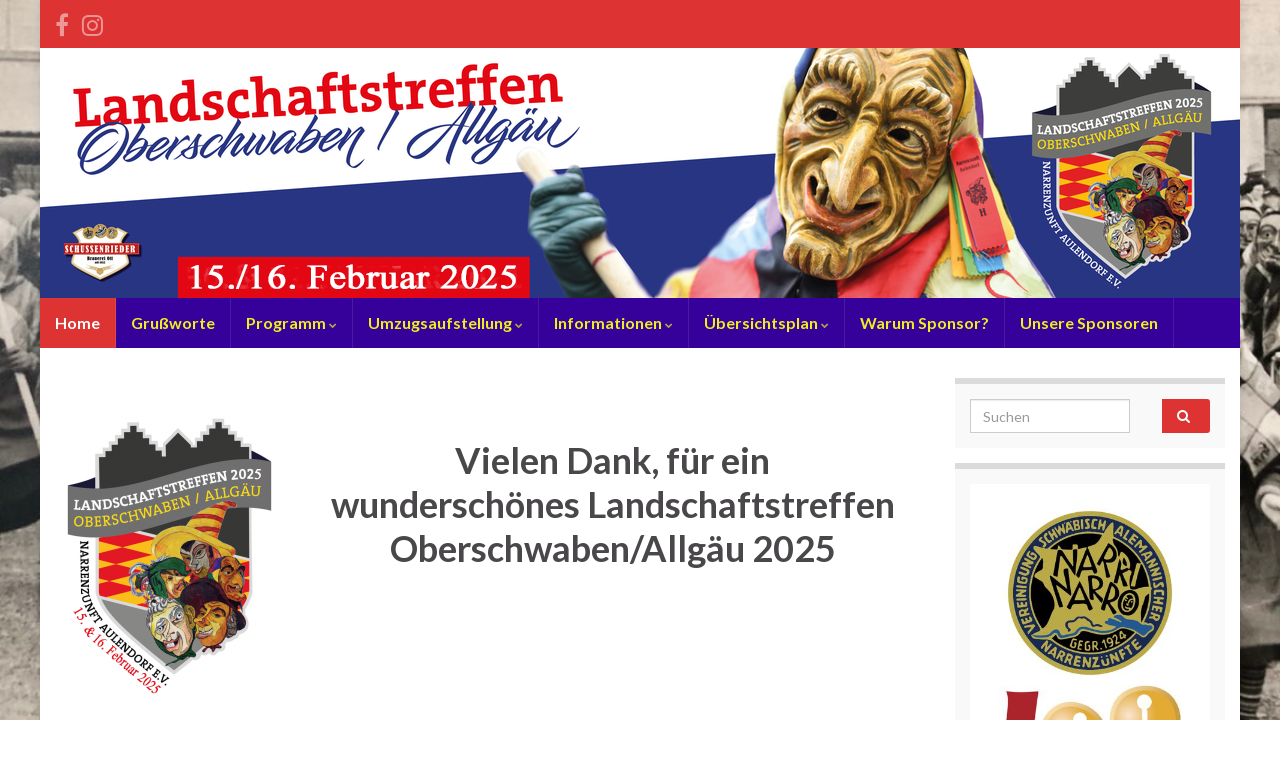

--- FILE ---
content_type: text/html; charset=UTF-8
request_url: https://lt2025.narrenzunftaulendorf.de/
body_size: 15695
content:
<!DOCTYPE html><!--[if IE 7]>
<html class="ie ie7" lang="de" prefix="og: http://ogp.me/ns#">
<![endif]-->
<!--[if IE 8]>
<html class="ie ie8" lang="de" prefix="og: http://ogp.me/ns#">
<![endif]-->
<!--[if !(IE 7) & !(IE 8)]><!-->
<html lang="de" prefix="og: http://ogp.me/ns#">
<!--<![endif]-->
    <head>
        <meta charset="UTF-8">
        <meta http-equiv="X-UA-Compatible" content="IE=edge">
        <meta name="viewport" content="width=device-width, initial-scale=1">
        <title>Landschaftstreffen Aulendorf &#8211; 15. und 16. Februar 2025</title>
<meta name='robots' content='max-image-preview:large' />
	<style>img:is([sizes="auto" i], [sizes^="auto," i]) { contain-intrinsic-size: 3000px 1500px }</style>
	<link rel='dns-prefetch' href='//widgetlogic.org' />
<link rel="alternate" type="application/rss+xml" title="Landschaftstreffen Aulendorf &raquo; Feed" href="https://lt2025.narrenzunftaulendorf.de/feed" />
<link rel="alternate" type="application/rss+xml" title="Landschaftstreffen Aulendorf &raquo; Kommentar-Feed" href="https://lt2025.narrenzunftaulendorf.de/comments/feed" />
<link rel="alternate" type="text/calendar" title="Landschaftstreffen Aulendorf &raquo; iCal Feed" href="https://lt2025.narrenzunftaulendorf.de/events/?ical=1" />
<script type="text/javascript">
/* <![CDATA[ */
window._wpemojiSettings = {"baseUrl":"https:\/\/s.w.org\/images\/core\/emoji\/16.0.1\/72x72\/","ext":".png","svgUrl":"https:\/\/s.w.org\/images\/core\/emoji\/16.0.1\/svg\/","svgExt":".svg","source":{"concatemoji":"https:\/\/lt2025.narrenzunftaulendorf.de\/wp-includes\/js\/wp-emoji-release.min.js?ver=6.8.3"}};
/*! This file is auto-generated */
!function(s,n){var o,i,e;function c(e){try{var t={supportTests:e,timestamp:(new Date).valueOf()};sessionStorage.setItem(o,JSON.stringify(t))}catch(e){}}function p(e,t,n){e.clearRect(0,0,e.canvas.width,e.canvas.height),e.fillText(t,0,0);var t=new Uint32Array(e.getImageData(0,0,e.canvas.width,e.canvas.height).data),a=(e.clearRect(0,0,e.canvas.width,e.canvas.height),e.fillText(n,0,0),new Uint32Array(e.getImageData(0,0,e.canvas.width,e.canvas.height).data));return t.every(function(e,t){return e===a[t]})}function u(e,t){e.clearRect(0,0,e.canvas.width,e.canvas.height),e.fillText(t,0,0);for(var n=e.getImageData(16,16,1,1),a=0;a<n.data.length;a++)if(0!==n.data[a])return!1;return!0}function f(e,t,n,a){switch(t){case"flag":return n(e,"\ud83c\udff3\ufe0f\u200d\u26a7\ufe0f","\ud83c\udff3\ufe0f\u200b\u26a7\ufe0f")?!1:!n(e,"\ud83c\udde8\ud83c\uddf6","\ud83c\udde8\u200b\ud83c\uddf6")&&!n(e,"\ud83c\udff4\udb40\udc67\udb40\udc62\udb40\udc65\udb40\udc6e\udb40\udc67\udb40\udc7f","\ud83c\udff4\u200b\udb40\udc67\u200b\udb40\udc62\u200b\udb40\udc65\u200b\udb40\udc6e\u200b\udb40\udc67\u200b\udb40\udc7f");case"emoji":return!a(e,"\ud83e\udedf")}return!1}function g(e,t,n,a){var r="undefined"!=typeof WorkerGlobalScope&&self instanceof WorkerGlobalScope?new OffscreenCanvas(300,150):s.createElement("canvas"),o=r.getContext("2d",{willReadFrequently:!0}),i=(o.textBaseline="top",o.font="600 32px Arial",{});return e.forEach(function(e){i[e]=t(o,e,n,a)}),i}function t(e){var t=s.createElement("script");t.src=e,t.defer=!0,s.head.appendChild(t)}"undefined"!=typeof Promise&&(o="wpEmojiSettingsSupports",i=["flag","emoji"],n.supports={everything:!0,everythingExceptFlag:!0},e=new Promise(function(e){s.addEventListener("DOMContentLoaded",e,{once:!0})}),new Promise(function(t){var n=function(){try{var e=JSON.parse(sessionStorage.getItem(o));if("object"==typeof e&&"number"==typeof e.timestamp&&(new Date).valueOf()<e.timestamp+604800&&"object"==typeof e.supportTests)return e.supportTests}catch(e){}return null}();if(!n){if("undefined"!=typeof Worker&&"undefined"!=typeof OffscreenCanvas&&"undefined"!=typeof URL&&URL.createObjectURL&&"undefined"!=typeof Blob)try{var e="postMessage("+g.toString()+"("+[JSON.stringify(i),f.toString(),p.toString(),u.toString()].join(",")+"));",a=new Blob([e],{type:"text/javascript"}),r=new Worker(URL.createObjectURL(a),{name:"wpTestEmojiSupports"});return void(r.onmessage=function(e){c(n=e.data),r.terminate(),t(n)})}catch(e){}c(n=g(i,f,p,u))}t(n)}).then(function(e){for(var t in e)n.supports[t]=e[t],n.supports.everything=n.supports.everything&&n.supports[t],"flag"!==t&&(n.supports.everythingExceptFlag=n.supports.everythingExceptFlag&&n.supports[t]);n.supports.everythingExceptFlag=n.supports.everythingExceptFlag&&!n.supports.flag,n.DOMReady=!1,n.readyCallback=function(){n.DOMReady=!0}}).then(function(){return e}).then(function(){var e;n.supports.everything||(n.readyCallback(),(e=n.source||{}).concatemoji?t(e.concatemoji):e.wpemoji&&e.twemoji&&(t(e.twemoji),t(e.wpemoji)))}))}((window,document),window._wpemojiSettings);
/* ]]> */
</script>
<style id='wp-emoji-styles-inline-css' type='text/css'>

	img.wp-smiley, img.emoji {
		display: inline !important;
		border: none !important;
		box-shadow: none !important;
		height: 1em !important;
		width: 1em !important;
		margin: 0 0.07em !important;
		vertical-align: -0.1em !important;
		background: none !important;
		padding: 0 !important;
	}
</style>
<link rel='stylesheet' id='wp-block-library-css' href='https://lt2025.narrenzunftaulendorf.de/wp-includes/css/dist/block-library/style.min.css?ver=6.8.3' type='text/css' media='all' />
<style id='classic-theme-styles-inline-css' type='text/css'>
/*! This file is auto-generated */
.wp-block-button__link{color:#fff;background-color:#32373c;border-radius:9999px;box-shadow:none;text-decoration:none;padding:calc(.667em + 2px) calc(1.333em + 2px);font-size:1.125em}.wp-block-file__button{background:#32373c;color:#fff;text-decoration:none}
</style>
<link rel='stylesheet' id='gutenberg-pdfjs-css' href='https://lt2025.narrenzunftaulendorf.de/wp-content/plugins/pdfjs-viewer-shortcode/inc/../blocks/dist/style.css?ver=2.2.2' type='text/css' media='all' />
<link rel='stylesheet' id='wpda_countdown_gutenberg_css-css' href='https://lt2025.narrenzunftaulendorf.de/wp-content/plugins/widget-countdown/includes/gutenberg/style.css?ver=6.8.3' type='text/css' media='all' />
<link rel='stylesheet' id='block-widget-css' href='https://lt2025.narrenzunftaulendorf.de/wp-content/plugins/widget-logic/block_widget/css/widget.css?ver=1724865785' type='text/css' media='all' />
<style id='global-styles-inline-css' type='text/css'>
:root{--wp--preset--aspect-ratio--square: 1;--wp--preset--aspect-ratio--4-3: 4/3;--wp--preset--aspect-ratio--3-4: 3/4;--wp--preset--aspect-ratio--3-2: 3/2;--wp--preset--aspect-ratio--2-3: 2/3;--wp--preset--aspect-ratio--16-9: 16/9;--wp--preset--aspect-ratio--9-16: 9/16;--wp--preset--color--black: #000000;--wp--preset--color--cyan-bluish-gray: #abb8c3;--wp--preset--color--white: #ffffff;--wp--preset--color--pale-pink: #f78da7;--wp--preset--color--vivid-red: #cf2e2e;--wp--preset--color--luminous-vivid-orange: #ff6900;--wp--preset--color--luminous-vivid-amber: #fcb900;--wp--preset--color--light-green-cyan: #7bdcb5;--wp--preset--color--vivid-green-cyan: #00d084;--wp--preset--color--pale-cyan-blue: #8ed1fc;--wp--preset--color--vivid-cyan-blue: #0693e3;--wp--preset--color--vivid-purple: #9b51e0;--wp--preset--gradient--vivid-cyan-blue-to-vivid-purple: linear-gradient(135deg,rgba(6,147,227,1) 0%,rgb(155,81,224) 100%);--wp--preset--gradient--light-green-cyan-to-vivid-green-cyan: linear-gradient(135deg,rgb(122,220,180) 0%,rgb(0,208,130) 100%);--wp--preset--gradient--luminous-vivid-amber-to-luminous-vivid-orange: linear-gradient(135deg,rgba(252,185,0,1) 0%,rgba(255,105,0,1) 100%);--wp--preset--gradient--luminous-vivid-orange-to-vivid-red: linear-gradient(135deg,rgba(255,105,0,1) 0%,rgb(207,46,46) 100%);--wp--preset--gradient--very-light-gray-to-cyan-bluish-gray: linear-gradient(135deg,rgb(238,238,238) 0%,rgb(169,184,195) 100%);--wp--preset--gradient--cool-to-warm-spectrum: linear-gradient(135deg,rgb(74,234,220) 0%,rgb(151,120,209) 20%,rgb(207,42,186) 40%,rgb(238,44,130) 60%,rgb(251,105,98) 80%,rgb(254,248,76) 100%);--wp--preset--gradient--blush-light-purple: linear-gradient(135deg,rgb(255,206,236) 0%,rgb(152,150,240) 100%);--wp--preset--gradient--blush-bordeaux: linear-gradient(135deg,rgb(254,205,165) 0%,rgb(254,45,45) 50%,rgb(107,0,62) 100%);--wp--preset--gradient--luminous-dusk: linear-gradient(135deg,rgb(255,203,112) 0%,rgb(199,81,192) 50%,rgb(65,88,208) 100%);--wp--preset--gradient--pale-ocean: linear-gradient(135deg,rgb(255,245,203) 0%,rgb(182,227,212) 50%,rgb(51,167,181) 100%);--wp--preset--gradient--electric-grass: linear-gradient(135deg,rgb(202,248,128) 0%,rgb(113,206,126) 100%);--wp--preset--gradient--midnight: linear-gradient(135deg,rgb(2,3,129) 0%,rgb(40,116,252) 100%);--wp--preset--font-size--small: 14px;--wp--preset--font-size--medium: 20px;--wp--preset--font-size--large: 20px;--wp--preset--font-size--x-large: 42px;--wp--preset--font-size--tiny: 10px;--wp--preset--font-size--regular: 16px;--wp--preset--font-size--larger: 26px;--wp--preset--spacing--20: 0.44rem;--wp--preset--spacing--30: 0.67rem;--wp--preset--spacing--40: 1rem;--wp--preset--spacing--50: 1.5rem;--wp--preset--spacing--60: 2.25rem;--wp--preset--spacing--70: 3.38rem;--wp--preset--spacing--80: 5.06rem;--wp--preset--shadow--natural: 6px 6px 9px rgba(0, 0, 0, 0.2);--wp--preset--shadow--deep: 12px 12px 50px rgba(0, 0, 0, 0.4);--wp--preset--shadow--sharp: 6px 6px 0px rgba(0, 0, 0, 0.2);--wp--preset--shadow--outlined: 6px 6px 0px -3px rgba(255, 255, 255, 1), 6px 6px rgba(0, 0, 0, 1);--wp--preset--shadow--crisp: 6px 6px 0px rgba(0, 0, 0, 1);}:where(.is-layout-flex){gap: 0.5em;}:where(.is-layout-grid){gap: 0.5em;}body .is-layout-flex{display: flex;}.is-layout-flex{flex-wrap: wrap;align-items: center;}.is-layout-flex > :is(*, div){margin: 0;}body .is-layout-grid{display: grid;}.is-layout-grid > :is(*, div){margin: 0;}:where(.wp-block-columns.is-layout-flex){gap: 2em;}:where(.wp-block-columns.is-layout-grid){gap: 2em;}:where(.wp-block-post-template.is-layout-flex){gap: 1.25em;}:where(.wp-block-post-template.is-layout-grid){gap: 1.25em;}.has-black-color{color: var(--wp--preset--color--black) !important;}.has-cyan-bluish-gray-color{color: var(--wp--preset--color--cyan-bluish-gray) !important;}.has-white-color{color: var(--wp--preset--color--white) !important;}.has-pale-pink-color{color: var(--wp--preset--color--pale-pink) !important;}.has-vivid-red-color{color: var(--wp--preset--color--vivid-red) !important;}.has-luminous-vivid-orange-color{color: var(--wp--preset--color--luminous-vivid-orange) !important;}.has-luminous-vivid-amber-color{color: var(--wp--preset--color--luminous-vivid-amber) !important;}.has-light-green-cyan-color{color: var(--wp--preset--color--light-green-cyan) !important;}.has-vivid-green-cyan-color{color: var(--wp--preset--color--vivid-green-cyan) !important;}.has-pale-cyan-blue-color{color: var(--wp--preset--color--pale-cyan-blue) !important;}.has-vivid-cyan-blue-color{color: var(--wp--preset--color--vivid-cyan-blue) !important;}.has-vivid-purple-color{color: var(--wp--preset--color--vivid-purple) !important;}.has-black-background-color{background-color: var(--wp--preset--color--black) !important;}.has-cyan-bluish-gray-background-color{background-color: var(--wp--preset--color--cyan-bluish-gray) !important;}.has-white-background-color{background-color: var(--wp--preset--color--white) !important;}.has-pale-pink-background-color{background-color: var(--wp--preset--color--pale-pink) !important;}.has-vivid-red-background-color{background-color: var(--wp--preset--color--vivid-red) !important;}.has-luminous-vivid-orange-background-color{background-color: var(--wp--preset--color--luminous-vivid-orange) !important;}.has-luminous-vivid-amber-background-color{background-color: var(--wp--preset--color--luminous-vivid-amber) !important;}.has-light-green-cyan-background-color{background-color: var(--wp--preset--color--light-green-cyan) !important;}.has-vivid-green-cyan-background-color{background-color: var(--wp--preset--color--vivid-green-cyan) !important;}.has-pale-cyan-blue-background-color{background-color: var(--wp--preset--color--pale-cyan-blue) !important;}.has-vivid-cyan-blue-background-color{background-color: var(--wp--preset--color--vivid-cyan-blue) !important;}.has-vivid-purple-background-color{background-color: var(--wp--preset--color--vivid-purple) !important;}.has-black-border-color{border-color: var(--wp--preset--color--black) !important;}.has-cyan-bluish-gray-border-color{border-color: var(--wp--preset--color--cyan-bluish-gray) !important;}.has-white-border-color{border-color: var(--wp--preset--color--white) !important;}.has-pale-pink-border-color{border-color: var(--wp--preset--color--pale-pink) !important;}.has-vivid-red-border-color{border-color: var(--wp--preset--color--vivid-red) !important;}.has-luminous-vivid-orange-border-color{border-color: var(--wp--preset--color--luminous-vivid-orange) !important;}.has-luminous-vivid-amber-border-color{border-color: var(--wp--preset--color--luminous-vivid-amber) !important;}.has-light-green-cyan-border-color{border-color: var(--wp--preset--color--light-green-cyan) !important;}.has-vivid-green-cyan-border-color{border-color: var(--wp--preset--color--vivid-green-cyan) !important;}.has-pale-cyan-blue-border-color{border-color: var(--wp--preset--color--pale-cyan-blue) !important;}.has-vivid-cyan-blue-border-color{border-color: var(--wp--preset--color--vivid-cyan-blue) !important;}.has-vivid-purple-border-color{border-color: var(--wp--preset--color--vivid-purple) !important;}.has-vivid-cyan-blue-to-vivid-purple-gradient-background{background: var(--wp--preset--gradient--vivid-cyan-blue-to-vivid-purple) !important;}.has-light-green-cyan-to-vivid-green-cyan-gradient-background{background: var(--wp--preset--gradient--light-green-cyan-to-vivid-green-cyan) !important;}.has-luminous-vivid-amber-to-luminous-vivid-orange-gradient-background{background: var(--wp--preset--gradient--luminous-vivid-amber-to-luminous-vivid-orange) !important;}.has-luminous-vivid-orange-to-vivid-red-gradient-background{background: var(--wp--preset--gradient--luminous-vivid-orange-to-vivid-red) !important;}.has-very-light-gray-to-cyan-bluish-gray-gradient-background{background: var(--wp--preset--gradient--very-light-gray-to-cyan-bluish-gray) !important;}.has-cool-to-warm-spectrum-gradient-background{background: var(--wp--preset--gradient--cool-to-warm-spectrum) !important;}.has-blush-light-purple-gradient-background{background: var(--wp--preset--gradient--blush-light-purple) !important;}.has-blush-bordeaux-gradient-background{background: var(--wp--preset--gradient--blush-bordeaux) !important;}.has-luminous-dusk-gradient-background{background: var(--wp--preset--gradient--luminous-dusk) !important;}.has-pale-ocean-gradient-background{background: var(--wp--preset--gradient--pale-ocean) !important;}.has-electric-grass-gradient-background{background: var(--wp--preset--gradient--electric-grass) !important;}.has-midnight-gradient-background{background: var(--wp--preset--gradient--midnight) !important;}.has-small-font-size{font-size: var(--wp--preset--font-size--small) !important;}.has-medium-font-size{font-size: var(--wp--preset--font-size--medium) !important;}.has-large-font-size{font-size: var(--wp--preset--font-size--large) !important;}.has-x-large-font-size{font-size: var(--wp--preset--font-size--x-large) !important;}
:where(.wp-block-post-template.is-layout-flex){gap: 1.25em;}:where(.wp-block-post-template.is-layout-grid){gap: 1.25em;}
:where(.wp-block-columns.is-layout-flex){gap: 2em;}:where(.wp-block-columns.is-layout-grid){gap: 2em;}
:root :where(.wp-block-pullquote){font-size: 1.5em;line-height: 1.6;}
</style>
<link rel='stylesheet' id='tribe-events-v2-single-skeleton-css' href='https://lt2025.narrenzunftaulendorf.de/wp-content/plugins/the-events-calendar/build/css/tribe-events-single-skeleton.css?ver=6.15.12.2' type='text/css' media='all' />
<link rel='stylesheet' id='tribe-events-v2-single-skeleton-full-css' href='https://lt2025.narrenzunftaulendorf.de/wp-content/plugins/the-events-calendar/build/css/tribe-events-single-full.css?ver=6.15.12.2' type='text/css' media='all' />
<link rel='stylesheet' id='tec-events-elementor-widgets-base-styles-css' href='https://lt2025.narrenzunftaulendorf.de/wp-content/plugins/the-events-calendar/build/css/integrations/plugins/elementor/widgets/widget-base.css?ver=6.15.12.2' type='text/css' media='all' />
<link rel='stylesheet' id='bootstrap-css' href='https://lt2025.narrenzunftaulendorf.de/wp-content/themes/graphene/bootstrap/css/bootstrap.min.css?ver=6.8.3' type='text/css' media='all' />
<link rel='stylesheet' id='font-awesome-css' href='https://lt2025.narrenzunftaulendorf.de/wp-content/plugins/elementor/assets/lib/font-awesome/css/font-awesome.min.css?ver=4.7.0' type='text/css' media='all' />
<link rel='stylesheet' id='graphene-css' href='https://lt2025.narrenzunftaulendorf.de/wp-content/themes/graphene/style.css?ver=2.9.4' type='text/css' media='screen' />
<link rel='stylesheet' id='graphene-responsive-css' href='https://lt2025.narrenzunftaulendorf.de/wp-content/themes/graphene/responsive.css?ver=2.9.4' type='text/css' media='all' />
<link rel='stylesheet' id='graphene-blocks-css' href='https://lt2025.narrenzunftaulendorf.de/wp-content/themes/graphene/blocks.css?ver=2.9.4' type='text/css' media='all' />
<link rel='stylesheet' id='UserAccessManagerLoginForm-css' href='https://lt2025.narrenzunftaulendorf.de/wp-content/plugins/user-access-manager/assets/css/uamLoginForm.css?ver=2.2.25' type='text/css' media='screen' />
<link rel='stylesheet' id='jquery-lazyloadxt-spinner-css-css' href='//lt2025.narrenzunftaulendorf.de/wp-content/plugins/a3-lazy-load/assets/css/jquery.lazyloadxt.spinner.css?ver=6.8.3' type='text/css' media='all' />
<link rel='stylesheet' id='adswscCSS-css' href='https://lt2025.narrenzunftaulendorf.de/wp-content/plugins/ads-wp-site-count/css/ads_styles.css?ver=6.8.3' type='text/css' media='all' />
<script type="text/javascript" src="https://lt2025.narrenzunftaulendorf.de/wp-includes/js/jquery/jquery.min.js?ver=3.7.1" id="jquery-core-js"></script>
<script type="text/javascript" src="https://lt2025.narrenzunftaulendorf.de/wp-includes/js/jquery/jquery-migrate.min.js?ver=3.4.1" id="jquery-migrate-js"></script>
<script defer type="text/javascript" src="https://lt2025.narrenzunftaulendorf.de/wp-content/themes/graphene/bootstrap/js/bootstrap.min.js?ver=2.9.4" id="bootstrap-js"></script>
<script defer type="text/javascript" src="https://lt2025.narrenzunftaulendorf.de/wp-content/themes/graphene/js/bootstrap-hover-dropdown/bootstrap-hover-dropdown.min.js?ver=2.9.4" id="bootstrap-hover-dropdown-js"></script>
<script defer type="text/javascript" src="https://lt2025.narrenzunftaulendorf.de/wp-content/themes/graphene/js/bootstrap-submenu/bootstrap-submenu.min.js?ver=2.9.4" id="bootstrap-submenu-js"></script>
<script defer type="text/javascript" src="https://lt2025.narrenzunftaulendorf.de/wp-content/themes/graphene/js/jquery.infinitescroll.min.js?ver=2.9.4" id="infinite-scroll-js"></script>
<script type="text/javascript" id="graphene-js-extra">
/* <![CDATA[ */
var grapheneJS = {"siteurl":"https:\/\/lt2025.narrenzunftaulendorf.de","ajaxurl":"https:\/\/lt2025.narrenzunftaulendorf.de\/wp-admin\/admin-ajax.php","templateUrl":"https:\/\/lt2025.narrenzunftaulendorf.de\/wp-content\/themes\/graphene","isSingular":"1","enableStickyMenu":"","shouldShowComments":"1","commentsOrder":"newest","sliderDisable":"1","sliderInterval":"7000","infScrollBtnLbl":"Mehr laden","infScrollOn":"","infScrollCommentsOn":"","totalPosts":"1","postsPerPage":"10","isPageNavi":"","infScrollMsgText":"Rufe window.grapheneInfScrollItemsPerPage weiteren Beitrag von window.grapheneInfScrollItemsLeft ab ...","infScrollMsgTextPlural":"Rufe window.grapheneInfScrollItemsPerPage weitere Beitr\u00e4ge von window.grapheneInfScrollItemsLeft ab ...","infScrollFinishedText":"Alles geladen!","commentsPerPage":"50","totalComments":"0","infScrollCommentsMsg":"Lade window.grapheneInfScrollCommentsPerPage von window.grapheneInfScrollCommentsLeft Kommentaren.","infScrollCommentsMsgPlural":"Lade window.grapheneInfScrollCommentsPerPage von window.grapheneInfScrollCommentsLeft Kommentaren.","infScrollCommentsFinishedMsg":"Alle Kommentare geladen!","disableLiveSearch":"1","txtNoResult":"Es wurde kein Ergebnis gefunden.","isMasonry":""};
/* ]]> */
</script>
<script defer type="text/javascript" src="https://lt2025.narrenzunftaulendorf.de/wp-content/themes/graphene/js/graphene.js?ver=2.9.4" id="graphene-js"></script>
<link rel="https://api.w.org/" href="https://lt2025.narrenzunftaulendorf.de/wp-json/" /><link rel="alternate" title="JSON" type="application/json" href="https://lt2025.narrenzunftaulendorf.de/wp-json/wp/v2/pages/231" /><link rel="EditURI" type="application/rsd+xml" title="RSD" href="https://lt2025.narrenzunftaulendorf.de/xmlrpc.php?rsd" />
<meta name="generator" content="WordPress 6.8.3" />
<link rel="canonical" href="https://lt2025.narrenzunftaulendorf.de/" />
<link rel='shortlink' href='https://lt2025.narrenzunftaulendorf.de/' />
<link rel="alternate" title="oEmbed (JSON)" type="application/json+oembed" href="https://lt2025.narrenzunftaulendorf.de/wp-json/oembed/1.0/embed?url=https%3A%2F%2Flt2025.narrenzunftaulendorf.de%2F" />
<link rel="alternate" title="oEmbed (XML)" type="text/xml+oembed" href="https://lt2025.narrenzunftaulendorf.de/wp-json/oembed/1.0/embed?url=https%3A%2F%2Flt2025.narrenzunftaulendorf.de%2F&#038;format=xml" />
 <!-- Hide Page Title -->
              <script type="text/javascript">
				jQuery(document).ready(function($){
				  if( $('.entry-title').length != 0 ) {
					$('.entry-title span.hpt_headertitle').parents('.entry-title:first').hide();
				    } else {
					  $('h1 span.hpt_headertitle').parents('h1:first').hide();
					  $('h2 span.hpt_headertitle').parents('h2:first').hide();
				   }
				});
              </script><noscript><style type="text/css"> .entry-title { display:none !important; }</style></noscript>
             <!-- END Hide Page Title-->
	    <meta name="tec-api-version" content="v1"><meta name="tec-api-origin" content="https://lt2025.narrenzunftaulendorf.de"><link rel="alternate" href="https://lt2025.narrenzunftaulendorf.de/wp-json/tribe/events/v1/" />		<script>
		   WebFontConfig = {
		      google: { 
		      	families: ["Lato:400,400i,700,700i&display=swap"]		      }
		   };

		   (function(d) {
		      var wf = d.createElement('script'), s = d.scripts[0];
		      wf.src = 'https://ajax.googleapis.com/ajax/libs/webfont/1.6.26/webfont.js';
		      wf.async = true;
		      s.parentNode.insertBefore(wf, s);
		   })(document);
		</script>
	<style type="text/css">
.top-bar{background-color:#dd3333} .top-bar .searchform .btn-default, .top-bar #top_search .searchform .btn-default{color:#dd3333}.navbar {background: #36009b} @media only screen and (max-width: 768px){ #mega-menu-wrap-Header-Menu .mega-menu-toggle + #mega-menu-Header-Menu {background: #36009b} }.navbar-inverse .nav > li > a, #mega-menu-wrap-Header-Menu #mega-menu-Header-Menu > li.mega-menu-item > a.mega-menu-link, .navbar #top_search .searchform input {color: #eeee22}.navbar #header-menu-wrap .nav li:focus, .navbar #header-menu-wrap .nav li:hover, .navbar #header-menu-wrap .nav li.current-menu-item, .navbar #header-menu-wrap .nav li.current-menu-ancestor, .navbar #header-menu-wrap .dropdown-menu li, .navbar #header-menu-wrap .dropdown-menu > li > a:focus, .navbar #header-menu-wrap .dropdown-menu > li > a:hover, .navbar #header-menu-wrap .dropdown-menu > .active > a, .navbar #header-menu-wrap .dropdown-menu > .active > a:focus, .navbar #header-menu-wrap .dropdown-menu > .active > a:hover, .navbar #header-menu-wrap .navbar-nav>.open>a, .navbar #header-menu-wrap .navbar-nav>.open>a:focus, .navbar #header-menu-wrap .navbar-nav>.open>a:hover, .navbar .navbar-nav>.active>a, .navbar .navbar-nav>.active>a:focus, .navbar .navbar-nav>.active>a:hover, #header-menu-wrap #mega-menu-wrap-Header-Menu #mega-menu-Header-Menu li.mega-current-menu-item, #header-menu-wrap #mega-menu-wrap-Header-Menu #mega-menu-Header-Menu > li.mega-menu-item > a.mega-menu-link:hover, #header-menu-wrap #mega-menu-wrap-Header-Menu #mega-menu-Header-Menu > li.mega-toggle-on > a.mega-menu-link, #header-menu-wrap #mega-menu-wrap-Header-Menu #mega-menu-Header-Menu > li.mega-current-menu-item > a.mega-menu-link {background: #dd3333}.navbar #header-menu-wrap .nav ul li a, .navbar #header-menu-wrap .nav ul li a {color: #000000}.navbar #header-menu-wrap .nav .dropdown-menu li:hover > a, .navbar #header-menu-wrap .nav .dropdown-menu li.current-menu-item > a, .navbar #header-menu-wrap .nav .dropdown-menu li.current-menu-ancestor > a {color: #f4f4f4}.btn, .btn:focus, .btn:hover, .btn a, .Button, .colour-preview .button, input[type="submit"], button[type="submit"], #commentform #submit, .wpsc_buy_button, #back-to-top, .wp-block-button .wp-block-button__link:not(.has-background) {background: #dd3333; color: #ffffff} .wp-block-button.is-style-outline .wp-block-button__link {background:transparent; border-color: #dd3333}.btn.btn-outline, .btn.btn-outline:hover {color: #dd3333;border-color: #dd3333}.label-primary, .pagination>.active>a, .pagination>.active>a:focus, .pagination>.active>a:hover, .pagination>.active>span, .pagination>.active>span:focus, .pagination>.active>span:hover, .list-group-item.parent, .list-group-item.parent:focus, .list-group-item.parent:hover {background: #4f2d69; border-color: #4f2d69; color: #dd9933}#footer, .graphene-footer{background-color:#dd3333;color:#000000}.header_title, .header_title a, .header_title a:visited, .header_title a:hover, .header_desc {color:#blank}.carousel, .carousel .item{height:250px}@media (max-width: 991px) {.carousel, .carousel .item{height:250px}}@media (min-width: 1200px) {.container {width:1200px}}
</style>
		<script type="application/ld+json">{"@context":"http:\/\/schema.org","@type":"WebPage","mainEntityOfPage":"https:\/\/lt2025.narrenzunftaulendorf.de\/","publisher":{"@type":"Organization","name":"Landschaftstreffen Aulendorf","logo":{"@type":"ImageObject","url":"https:\/\/lt2025.narrenzunftaulendorf.de\/wp-content\/uploads\/2020\/02\/cropped-LT2021_Logo600_600-1-32x32.png","height":32,"width":32}},"headline":"<span class=\"hpt_headertitle\">Willkommen<\/span>","datePublished":"2020-02-05T18:45:50+00:00","dateModified":"2025-02-22T17:55:34+00:00","description":"Vielen Dank, f\u00fcr ein wundersch\u00f6nes Landschaftstreffen Oberschwaben\/Allg\u00e4u 2025 &nbsp;","author":{"@type":"Person","name":"DL1GBE"},"image":["https:\/\/lt2025.narrenzunftaulendorf.de\/wp-content\/uploads\/2020\/02\/cropped-LT2021_Logo600_600.png"]}</script>
	<meta name="generator" content="Elementor 3.27.4; features: additional_custom_breakpoints; settings: css_print_method-external, google_font-enabled, font_display-swap">
			<style>
				.e-con.e-parent:nth-of-type(n+4):not(.e-lazyloaded):not(.e-no-lazyload),
				.e-con.e-parent:nth-of-type(n+4):not(.e-lazyloaded):not(.e-no-lazyload) * {
					background-image: none !important;
				}
				@media screen and (max-height: 1024px) {
					.e-con.e-parent:nth-of-type(n+3):not(.e-lazyloaded):not(.e-no-lazyload),
					.e-con.e-parent:nth-of-type(n+3):not(.e-lazyloaded):not(.e-no-lazyload) * {
						background-image: none !important;
					}
				}
				@media screen and (max-height: 640px) {
					.e-con.e-parent:nth-of-type(n+2):not(.e-lazyloaded):not(.e-no-lazyload),
					.e-con.e-parent:nth-of-type(n+2):not(.e-lazyloaded):not(.e-no-lazyload) * {
						background-image: none !important;
					}
				}
			</style>
			<style type="text/css" id="custom-background-css">
body.custom-background { background-image: url("https://lt2025.narrenzunftaulendorf.de/wp-content/uploads/2024/09/Foto_Schulhof_1201.jpg"); background-position: left top; background-size: cover; background-repeat: no-repeat; background-attachment: fixed; }
</style>
	<meta property="og:type" content="article" />
<meta property="og:title" content="&lt;span class=&quot;hpt_headertitle&quot;&gt;Willkommen&lt;/span&gt;" />
<meta property="og:url" content="https://lt2025.narrenzunftaulendorf.de/" />
<meta property="og:site_name" content="Landschaftstreffen Aulendorf" />
<meta property="og:description" content="Vielen Dank, für ein wunderschönes Landschaftstreffen Oberschwaben/Allgäu 2025 &nbsp;" />
<meta property="og:updated_time" content="2025-02-22T17:55:34+00:00" />
<meta property="article:modified_time" content="2025-02-22T17:55:34+00:00" />
<meta property="article:published_time" content="2020-02-05T18:45:50+00:00" />
<meta property="og:image" content="https://lt2025.narrenzunftaulendorf.de/wp-content/uploads/2020/02/cropped-LT2021_Logo600_600.png" />
<meta property="og:image:width" content="512" />
<meta property="og:image:height" content="512" />
<link rel="icon" href="https://lt2025.narrenzunftaulendorf.de/wp-content/uploads/2020/02/cropped-LT2021_Logo600_600-1-32x32.png" sizes="32x32" />
<link rel="icon" href="https://lt2025.narrenzunftaulendorf.de/wp-content/uploads/2020/02/cropped-LT2021_Logo600_600-1-192x192.png" sizes="192x192" />
<link rel="apple-touch-icon" href="https://lt2025.narrenzunftaulendorf.de/wp-content/uploads/2020/02/cropped-LT2021_Logo600_600-1-180x180.png" />
<meta name="msapplication-TileImage" content="https://lt2025.narrenzunftaulendorf.de/wp-content/uploads/2020/02/cropped-LT2021_Logo600_600-1-270x270.png" />
		<style type="text/css" id="wp-custom-css">
			#developer {
display: none;
    }		</style>
		    </head>
    <body class="home wp-singular page-template-default page page-id-231 custom-background wp-embed-responsive wp-theme-graphene tribe-no-js metaslider-plugin bottom-slider left-col-first layout-boxed two_col_left two-columns singular elementor-default elementor-kit-369">
        
        <div class="container boxed-wrapper">
            
                            <div id="top-bar" class="row clearfix top-bar ">
                    
                                                    
                            <div class="col-md-12 top-bar-items">
                                
                                                                                                    	<ul class="social-profiles">
							
			            <li class="social-profile social-profile-facebook">
			            	<a href="https://de-de.facebook.com/Narrenzunft-Aulendorf-eV-108435539200417/" title="Facebook Narrenzunft Aulendorf e.V." id="social-id-1" class="mysocial social-facebook" target="_blank">
			            				                            <i class="fa fa-facebook"></i>
		                        			            	</a>
			            </li>
		            
		    						
			            <li class="social-profile social-profile-instagram">
			            	<a href="https://www.instagram.com/narrenzunftaulendorf/" title="Instagram Narrenzunft Aulendorf e.V." id="social-id-2" class="mysocial social-instagram" target="_blank">
			            				                            <i class="fa fa-instagram"></i>
		                        			            	</a>
			            </li>
		            
		    	    </ul>
                                    
                                
                                                            </div>

                        
                                    </div>
            

            <div id="header" class="row">

                <img fetchpriority="high" width="1200" height="250" src="https://lt2025.narrenzunftaulendorf.de/wp-content/uploads/2022/03/2025_Banner_web_1200.png" class="attachment-1200x250 size-1200x250" alt="2025_Banner_web_1200" title="2025_Banner_web_1200" decoding="async" srcset="https://lt2025.narrenzunftaulendorf.de/wp-content/uploads/2022/03/2025_Banner_web_1200.png 1200w, https://lt2025.narrenzunftaulendorf.de/wp-content/uploads/2022/03/2025_Banner_web_1200-300x63.png 300w, https://lt2025.narrenzunftaulendorf.de/wp-content/uploads/2022/03/2025_Banner_web_1200-1024x213.png 1024w, https://lt2025.narrenzunftaulendorf.de/wp-content/uploads/2022/03/2025_Banner_web_1200-768x160.png 768w, https://lt2025.narrenzunftaulendorf.de/wp-content/uploads/2022/03/2025_Banner_web_1200-870x181.png 870w" sizes="(max-width: 1200px) 100vw, 1200px" />                
                                                                </div>


                        <nav class="navbar row navbar-inverse">

                <div class="navbar-header align-center">
                		                    <button type="button" class="navbar-toggle collapsed" data-toggle="collapse" data-target="#header-menu-wrap, #secondary-menu-wrap">
	                        <span class="sr-only">Navigation umschalten</span>
	                        <span class="icon-bar"></span>
	                        <span class="icon-bar"></span>
	                        <span class="icon-bar"></span>
	                    </button>
                	                    
                    
                                            <p class="header_title mobile-only">
                                                            Landschaftstreffen Aulendorf                                                    </p>
                    
                                            
                                    </div>

                                    <div class="collapse navbar-collapse" id="header-menu-wrap">

            			<ul id="header-menu" class="nav navbar-nav flip"><li id="menu-item-790" class="menu-item menu-item-type-post_type menu-item-object-page menu-item-home current-menu-item page_item page-item-231 current_page_item menu-item-790 active"><a href="https://lt2025.narrenzunftaulendorf.de/" aria-current="page">Home</a></li>
<li id="menu-item-1277" class="menu-item menu-item-type-post_type menu-item-object-page menu-item-1277"><a href="https://lt2025.narrenzunftaulendorf.de/grussworte-neu">Grußworte</a></li>
<li id="menu-item-792" class="menu-item menu-item-type-post_type menu-item-object-page menu-item-has-children menu-item-792"><a href="https://lt2025.narrenzunftaulendorf.de/programm" class="dropdown-toggle" data-toggle="dropdown" data-submenu="1" data-depth="10" data-hover="dropdown" data-delay="0">Programm <i class="fa fa-chevron-down"></i></a>
<ul class="dropdown-menu">
	<li id="menu-item-1205" class="menu-item menu-item-type-post_type menu-item-object-page menu-item-1205"><a href="https://lt2025.narrenzunftaulendorf.de/flyer">Flyer</a></li>
</ul>
</li>
<li id="menu-item-1105" class="menu-item menu-item-type-post_type menu-item-object-page menu-item-has-children menu-item-1105"><a href="https://lt2025.narrenzunftaulendorf.de/umzugsaufstellung" class="dropdown-toggle" data-toggle="dropdown" data-submenu="1" data-depth="10" data-hover="dropdown" data-delay="0">Umzugsaufstellung <i class="fa fa-chevron-down"></i></a>
<ul class="dropdown-menu">
	<li id="menu-item-1442" class="menu-item menu-item-type-post_type menu-item-object-page menu-item-1442"><a href="https://lt2025.narrenzunftaulendorf.de/aufstellung">Blockeinteilung</a></li>
</ul>
</li>
<li id="menu-item-982" class="menu-item menu-item-type-post_type menu-item-object-page menu-item-has-children menu-item-982"><a href="https://lt2025.narrenzunftaulendorf.de/informationen" class="dropdown-toggle" data-toggle="dropdown" data-submenu="1" data-depth="10" data-hover="dropdown" data-delay="0">Informationen <i class="fa fa-chevron-down"></i></a>
<ul class="dropdown-menu">
	<li id="menu-item-1330" class="menu-item menu-item-type-post_type menu-item-object-page menu-item-1330"><a href="https://lt2025.narrenzunftaulendorf.de/grosser-umzug">Großer Narrensprung</a></li>
	<li id="menu-item-1000" class="menu-item menu-item-type-post_type menu-item-object-page menu-item-1000"><a href="https://lt2025.narrenzunftaulendorf.de/uebernachtungsmoeglichkeiten">Übernachtungsmöglichkeiten</a></li>
	<li id="menu-item-999" class="menu-item menu-item-type-post_type menu-item-object-page menu-item-999"><a href="https://lt2025.narrenzunftaulendorf.de/massenquartiere">Massenquartiere</a></li>
	<li id="menu-item-1393" class="menu-item menu-item-type-post_type menu-item-object-page menu-item-1393"><a href="https://lt2025.narrenzunftaulendorf.de/oepnv">ÖPNV</a></li>
</ul>
</li>
<li id="menu-item-1014" class="menu-item menu-item-type-post_type menu-item-object-page menu-item-has-children menu-item-1014"><a href="https://lt2025.narrenzunftaulendorf.de/stadtplan" class="dropdown-toggle" data-toggle="dropdown" data-submenu="1" data-depth="10" data-hover="dropdown" data-delay="0">Übersichtsplan <i class="fa fa-chevron-down"></i></a>
<ul class="dropdown-menu">
	<li id="menu-item-1034" class="menu-item menu-item-type-post_type menu-item-object-page menu-item-1034"><a href="https://lt2025.narrenzunftaulendorf.de/buehnen">Bühnen</a></li>
	<li id="menu-item-1035" class="menu-item menu-item-type-post_type menu-item-object-page menu-item-1035"><a href="https://lt2025.narrenzunftaulendorf.de/zelte">Zelte</a></li>
	<li id="menu-item-1013" class="menu-item menu-item-type-post_type menu-item-object-page menu-item-1013"><a href="https://lt2025.narrenzunftaulendorf.de/cafe_und_bars">Gastronomie</a></li>
</ul>
</li>
<li id="menu-item-794" class="menu-item menu-item-type-post_type menu-item-object-page menu-item-794"><a href="https://lt2025.narrenzunftaulendorf.de/warum-sponsor">Warum Sponsor?</a></li>
<li id="menu-item-1113" class="menu-item menu-item-type-post_type menu-item-object-page menu-item-1113"><a href="https://lt2025.narrenzunftaulendorf.de/unsere-sponsoren">Unsere Sponsoren</a></li>
</ul>                        
            			                        
                                            </div>
                
                                    
                            </nav>

            
            <div id="content" class="clearfix hfeed row">
                
                    
                                        
                    <div id="content-main" class="clearfix content-main col-md-9">
                    
	

<div id="post-231" class="clearfix post post-231 page type-page status-publish hentry nodate item-wrap">
		
	<div class="entry clearfix">                
		
		        <h1 class="post-title entry-title">
			<span class="hpt_headertitle">Willkommen</span>			        </h1>
		
		
				
				<div class="entry-content clearfix">
							
			                        
                        <p><img decoding="async" class="lazy lazy-hidden wp-image-657 size-full alignleft" src="//lt2025.narrenzunftaulendorf.de/wp-content/plugins/a3-lazy-load/assets/images/lazy_placeholder.gif" data-lazy-type="image" data-src="https://lt2025.narrenzunftaulendorf.de/wp-content/uploads/2022/01/2025_Logo-1-1.png" alt="" width="229" height="300" /><noscript><img decoding="async" class="wp-image-657 size-full alignleft" src="https://lt2025.narrenzunftaulendorf.de/wp-content/uploads/2022/01/2025_Logo-1-1.png" alt="" width="229" height="300" /></noscript></p>
<h1 style="text-align: center;">Vielen Dank, für ein<br />
wunderschönes Landschaftstreffen<br />
Oberschwaben/Allgäu 2025</h1>
<p style="text-align: center;"><div class="content_countdown" id="main_countedown_1"><div class="countdown">
				<span class="element_conteiner"><span  class="days time_left">-283</span><span class="time_description">_ Tage _</span></span>
				<span class="element_conteiner"><span  class="hourse time_left">-9</span><span class="time_description"> Stunden_</span></span>
				<span class="element_conteiner"><span  class="minutes time_left">-33</span><span class="time_description"> Minuten_</span></span>
				<span class="element_conteiner"><span  class="secondes time_left">-5</span><span class="time_description"> Sekunden_</span></span>
			</div></div><script>
        document.addEventListener('DOMContentLoaded', function(event) {
			jQuery('#main_countedown_1 .countdown').html('')
		});</script><style>#main_countedown_1 .countdown{text-align:center;}#main_countedown_1 .countdown{margin-top:25px;margin-bottom:25px}#main_countedown_1 .time_left{
border-radius:8px;
background-color:#3DA8CC;
font-size:23px;
font-family:monospace;
color:#000000;
}
#main_countedown_1 .time_description{
font-size:23px;
font-family:monospace;
color:#000000;
}
#main_countedown_1 .element_conteiner{min-width:90px}</style></p>
<div class="ce-textpic ce-center ce-above ">
<div class="ce-bodytext"></div>
</div>
<div style="width: 478px;" class="wp-video"><!--[if lt IE 9]><script>document.createElement('video');</script><![endif]-->
<video class="wp-video-shortcode" id="video-231-1" width="478" height="850" autoplay preload="metadata" controls="controls"><source class="lazy lazy-hidden" type="video/mp4" src="https://lt2025.narrenzunftaulendorf.de/wp-content/uploads/2025/02/FullSizeRender.MP4?_=1" /><a href="https://lt2025.narrenzunftaulendorf.de/wp-content/uploads/2025/02/FullSizeRender.MP4">https://lt2025.narrenzunftaulendorf.de/wp-content/uploads/2025/02/FullSizeRender.MP4</a></video></div>
<p>&nbsp;</p>
								</div>
		
			</div>
</div>













            
  

                </div><!-- #content-main -->
        
            
<div id="sidebar1" class="sidebar sidebar-right widget-area col-md-3">

	
    <div id="search-6" class="sidebar-wrap widget_search"><form class="searchform" method="get" action="https://lt2025.narrenzunftaulendorf.de">
	<div class="input-group">
		<div class="form-group live-search-input">
			<label for="s" class="screen-reader-text">Search for:</label>
		    <input type="text" id="s" name="s" class="form-control" placeholder="Suchen">
		    		</div>
	    <span class="input-group-btn">
	    	<button class="btn btn-default" type="submit"><i class="fa fa-search"></i></button>
	    </span>
    </div>
    </form></div><div id="block-34" class="sidebar-wrap widget_block widget_media_image">
<figure class="wp-block-image size-full"><a href="https://www.vsan.de/" target="_blank" rel="https://www.vsan.de/ noreferrer noopener"><img decoding="async" width="400" height="679" src="//lt2025.narrenzunftaulendorf.de/wp-content/plugins/a3-lazy-load/assets/images/lazy_placeholder.gif" data-lazy-type="image" data-src="https://lt2025.narrenzunftaulendorf.de/wp-content/uploads/2024/04/100_Jahre_VSAN_Logo_400.jpg" alt="" class="lazy lazy-hidden wp-image-809" srcset="" data-srcset="https://lt2025.narrenzunftaulendorf.de/wp-content/uploads/2024/04/100_Jahre_VSAN_Logo_400.jpg 400w, https://lt2025.narrenzunftaulendorf.de/wp-content/uploads/2024/04/100_Jahre_VSAN_Logo_400-177x300.jpg 177w" sizes="(max-width: 400px) 100vw, 400px" /><noscript><img decoding="async" width="400" height="679" src="https://lt2025.narrenzunftaulendorf.de/wp-content/uploads/2024/04/100_Jahre_VSAN_Logo_400.jpg" alt="" class="wp-image-809" srcset="https://lt2025.narrenzunftaulendorf.de/wp-content/uploads/2024/04/100_Jahre_VSAN_Logo_400.jpg 400w, https://lt2025.narrenzunftaulendorf.de/wp-content/uploads/2024/04/100_Jahre_VSAN_Logo_400-177x300.jpg 177w" sizes="(max-width: 400px) 100vw, 400px" /></noscript></a></figure>
</div>    
        
    
</div><!-- #sidebar1 -->        
        
    </div><!-- #content -->


    
        
    <div id="sidebar_bottom" class="sidebar widget-area row footer-widget-col-4">
                    <div id="block-28" class="sidebar-wrap widget_block widget_media_image col-sm-3">
<figure class="wp-block-image size-full is-resized"><a class="" href="https://www.schussenrieder.de" target="_blank"><img decoding="async" src="//lt2025.narrenzunftaulendorf.de/wp-content/plugins/a3-lazy-load/assets/images/lazy_placeholder.gif" data-lazy-type="image" data-src="https://www.narrenzunftaulendorf.de/wp-content/uploads/2020/03/Schussenrieder_300.png" alt="" class="lazy lazy-hidden wp-image-11343"/><noscript><img decoding="async" src="https://www.narrenzunftaulendorf.de/wp-content/uploads/2020/03/Schussenrieder_300.png" alt="" class="wp-image-11343"/></noscript></a></figure>
</div><div id="block-29" class="sidebar-wrap widget_block widget_media_image col-sm-3">
<figure class="wp-block-image size-full is-resized"><a class="" href="https://www.huegler-gmbh.de/" target="_blank"><img loading="lazy" decoding="async" width="800" height="278" src="//lt2025.narrenzunftaulendorf.de/wp-content/plugins/a3-lazy-load/assets/images/lazy_placeholder.gif" data-lazy-type="image" data-src="https://lt2025.narrenzunftaulendorf.de/wp-content/uploads/2024/06/Logo-Huegler_800.png" alt="" class="lazy lazy-hidden wp-image-932" srcset="" data-srcset="https://lt2025.narrenzunftaulendorf.de/wp-content/uploads/2024/06/Logo-Huegler_800.png 800w, https://lt2025.narrenzunftaulendorf.de/wp-content/uploads/2024/06/Logo-Huegler_800-300x104.png 300w, https://lt2025.narrenzunftaulendorf.de/wp-content/uploads/2024/06/Logo-Huegler_800-768x267.png 768w" sizes="(max-width: 800px) 100vw, 800px" /><noscript><img loading="lazy" decoding="async" width="800" height="278" src="https://lt2025.narrenzunftaulendorf.de/wp-content/uploads/2024/06/Logo-Huegler_800.png" alt="" class="wp-image-932" srcset="https://lt2025.narrenzunftaulendorf.de/wp-content/uploads/2024/06/Logo-Huegler_800.png 800w, https://lt2025.narrenzunftaulendorf.de/wp-content/uploads/2024/06/Logo-Huegler_800-300x104.png 300w, https://lt2025.narrenzunftaulendorf.de/wp-content/uploads/2024/06/Logo-Huegler_800-768x267.png 768w" sizes="(max-width: 800px) 100vw, 800px" /></noscript></a></figure>
</div><div id="block-36" class="sidebar-wrap widget_block widget_media_image col-sm-3">
<figure class="wp-block-image size-full"><a href="https://www.carthago.com " target="_blank" rel=" noreferrer noopener"><img loading="lazy" decoding="async" width="800" height="311" src="//lt2025.narrenzunftaulendorf.de/wp-content/plugins/a3-lazy-load/assets/images/lazy_placeholder.gif" data-lazy-type="image" data-src="https://lt2025.narrenzunftaulendorf.de/wp-content/uploads/2024/11/Carthago_800.png" alt="" class="lazy lazy-hidden wp-image-1110" srcset="" data-srcset="https://lt2025.narrenzunftaulendorf.de/wp-content/uploads/2024/11/Carthago_800.png 800w, https://lt2025.narrenzunftaulendorf.de/wp-content/uploads/2024/11/Carthago_800-300x117.png 300w, https://lt2025.narrenzunftaulendorf.de/wp-content/uploads/2024/11/Carthago_800-768x299.png 768w" sizes="(max-width: 800px) 100vw, 800px" /><noscript><img loading="lazy" decoding="async" width="800" height="311" src="https://lt2025.narrenzunftaulendorf.de/wp-content/uploads/2024/11/Carthago_800.png" alt="" class="wp-image-1110" srcset="https://lt2025.narrenzunftaulendorf.de/wp-content/uploads/2024/11/Carthago_800.png 800w, https://lt2025.narrenzunftaulendorf.de/wp-content/uploads/2024/11/Carthago_800-300x117.png 300w, https://lt2025.narrenzunftaulendorf.de/wp-content/uploads/2024/11/Carthago_800-768x299.png 768w" sizes="(max-width: 800px) 100vw, 800px" /></noscript></a></figure>
</div><div id="block-39" class="sidebar-wrap widget_block widget_media_image col-sm-3">
<figure class="wp-block-image size-full"><a href="https://www.heydt-gmbh.de" target="_blank" rel=" noreferrer noopener"><img loading="lazy" decoding="async" width="600" height="348" src="//lt2025.narrenzunftaulendorf.de/wp-content/plugins/a3-lazy-load/assets/images/lazy_placeholder.gif" data-lazy-type="image" data-src="https://lt2025.narrenzunftaulendorf.de/wp-content/uploads/2024/12/Logo-Heydt_600.jpg" alt="" class="lazy lazy-hidden wp-image-1184" srcset="" data-srcset="https://lt2025.narrenzunftaulendorf.de/wp-content/uploads/2024/12/Logo-Heydt_600.jpg 600w, https://lt2025.narrenzunftaulendorf.de/wp-content/uploads/2024/12/Logo-Heydt_600-300x174.jpg 300w" sizes="(max-width: 600px) 100vw, 600px" /><noscript><img loading="lazy" decoding="async" width="600" height="348" src="https://lt2025.narrenzunftaulendorf.de/wp-content/uploads/2024/12/Logo-Heydt_600.jpg" alt="" class="wp-image-1184" srcset="https://lt2025.narrenzunftaulendorf.de/wp-content/uploads/2024/12/Logo-Heydt_600.jpg 600w, https://lt2025.narrenzunftaulendorf.de/wp-content/uploads/2024/12/Logo-Heydt_600-300x174.jpg 300w" sizes="(max-width: 600px) 100vw, 600px" /></noscript></a></figure>
</div><div id="block-42" class="sidebar-wrap widget_block widget_media_image col-sm-3">
<figure class="wp-block-image size-full"><a href="https://www.vrdo.de" target="_blank" rel=" noreferrer noopener"><img loading="lazy" decoding="async" width="239" height="33" src="//lt2025.narrenzunftaulendorf.de/wp-content/plugins/a3-lazy-load/assets/images/lazy_placeholder.gif" data-lazy-type="image" data-src="https://lt2025.narrenzunftaulendorf.de/wp-content/uploads/2024/12/VRDO-Logo.png" alt="" class="lazy lazy-hidden wp-image-1290"/><noscript><img loading="lazy" decoding="async" width="239" height="33" src="https://lt2025.narrenzunftaulendorf.de/wp-content/uploads/2024/12/VRDO-Logo.png" alt="" class="wp-image-1290"/></noscript></a></figure>
</div><div id="block-40" class="sidebar-wrap widget_block col-sm-3">
<h5 class="wp-block-heading has-text-align-center"><strong>Herlinde Maucher<br>____________________________<br><br>Schirmherr Landschaftstreffen 2025<br>Philipp Erbgraf zu Königsegg-Aulendorf</strong></h5>
</div>		
            </div>

	

<div id="footer" class="row default-footer">
    
        
                            <div class="footer-right">
                    	<ul class="social-profiles">
							
			            <li class="social-profile social-profile-facebook">
			            	<a href="https://de-de.facebook.com/Narrenzunft-Aulendorf-eV-108435539200417/" title="Facebook Narrenzunft Aulendorf e.V." id="social-id-1" class="mysocial social-facebook" target="_blank">
			            				                            <i class="fa fa-facebook"></i>
		                        			            	</a>
			            </li>
		            
		    						
			            <li class="social-profile social-profile-instagram">
			            	<a href="https://www.instagram.com/narrenzunftaulendorf/" title="Instagram Narrenzunft Aulendorf e.V." id="social-id-2" class="mysocial social-instagram" target="_blank">
			            				                            <i class="fa fa-instagram"></i>
		                        			            	</a>
			            </li>
		            
		    	    </ul>
    
                                            <div class="footer-menu-wrap widget_nav_menu flip">
                            <ul id="menu-menue1" class="menu"><li id="menu-item-46" class="menu-item menu-item-type-post_type menu-item-object-page menu-item-46"><a href="https://lt2025.narrenzunftaulendorf.de/impressum">Impressum</a></li>
<li id="menu-item-49" class="menu-item menu-item-type-post_type menu-item-object-page menu-item-49"><a href="https://lt2025.narrenzunftaulendorf.de/datenschutz">Datenschutz</a></li>
<li id="menu-item-214" class="menu-item menu-item-type-custom menu-item-object-custom menu-item-214"><a href="https://www.narrenzunftaulendorf.de">Narrenzunft Aulendorf</a></li>
</ul>                        </div>
                                    </div>
            
            <div class="copyright-developer">
                                    <div id="copyright">
                        <p>&copy; 2025 Landschaftstreffen Aulendorf.</p>                    </div>
                
                                    <div id="developer">
                        <p>
                                                        Gemacht mit <i class="fa fa-heart"></i> von <a href="https://www.graphene-theme.com/" rel="nofollow">Graphene Themes</a>.                        </p>

                                            </div>
                            </div>

        
                
    </div><!-- #footer -->


</div><!-- #container -->

<script type="speculationrules">
{"prefetch":[{"source":"document","where":{"and":[{"href_matches":"\/*"},{"not":{"href_matches":["\/wp-*.php","\/wp-admin\/*","\/wp-content\/uploads\/*","\/wp-content\/*","\/wp-content\/plugins\/*","\/wp-content\/themes\/graphene\/*","\/*\\?(.+)"]}},{"not":{"selector_matches":"a[rel~=\"nofollow\"]"}},{"not":{"selector_matches":".no-prefetch, .no-prefetch a"}}]},"eagerness":"conservative"}]}
</script>
		<script>
		( function ( body ) {
			'use strict';
			body.className = body.className.replace( /\btribe-no-js\b/, 'tribe-js' );
		} )( document.body );
		</script>
				<a href="#" id="back-to-top" title="Back to top"><i class="fa fa-chevron-up"></i></a>
	<script> /* <![CDATA[ */var tribe_l10n_datatables = {"aria":{"sort_ascending":": activate to sort column ascending","sort_descending":": activate to sort column descending"},"length_menu":"Show _MENU_ entries","empty_table":"No data available in table","info":"Showing _START_ to _END_ of _TOTAL_ entries","info_empty":"Showing 0 to 0 of 0 entries","info_filtered":"(filtered from _MAX_ total entries)","zero_records":"No matching records found","search":"Search:","all_selected_text":"All items on this page were selected. ","select_all_link":"Select all pages","clear_selection":"Clear Selection.","pagination":{"all":"All","next":"Next","previous":"Previous"},"select":{"rows":{"0":"","_":": Selected %d rows","1":": Selected 1 row"}},"datepicker":{"dayNames":["Sonntag","Montag","Dienstag","Mittwoch","Donnerstag","Freitag","Samstag"],"dayNamesShort":["So.","Mo.","Di.","Mi.","Do.","Fr.","Sa."],"dayNamesMin":["S","M","D","M","D","F","S"],"monthNames":["Januar","Februar","M\u00e4rz","April","Mai","Juni","Juli","August","September","Oktober","November","Dezember"],"monthNamesShort":["Januar","Februar","M\u00e4rz","April","Mai","Juni","Juli","August","September","Oktober","November","Dezember"],"monthNamesMin":["Jan.","Feb.","M\u00e4rz","Apr.","Mai","Juni","Juli","Aug.","Sep.","Okt.","Nov.","Dez."],"nextText":"Next","prevText":"Prev","currentText":"Today","closeText":"Done","today":"Today","clear":"Clear"}};/* ]]> */ </script>			<script>
				const lazyloadRunObserver = () => {
					const lazyloadBackgrounds = document.querySelectorAll( `.e-con.e-parent:not(.e-lazyloaded)` );
					const lazyloadBackgroundObserver = new IntersectionObserver( ( entries ) => {
						entries.forEach( ( entry ) => {
							if ( entry.isIntersecting ) {
								let lazyloadBackground = entry.target;
								if( lazyloadBackground ) {
									lazyloadBackground.classList.add( 'e-lazyloaded' );
								}
								lazyloadBackgroundObserver.unobserve( entry.target );
							}
						});
					}, { rootMargin: '200px 0px 200px 0px' } );
					lazyloadBackgrounds.forEach( ( lazyloadBackground ) => {
						lazyloadBackgroundObserver.observe( lazyloadBackground );
					} );
				};
				const events = [
					'DOMContentLoaded',
					'elementor/lazyload/observe',
				];
				events.forEach( ( event ) => {
					document.addEventListener( event, lazyloadRunObserver );
				} );
			</script>
			<link rel='stylesheet' id='countdown_css-css' href='https://lt2025.narrenzunftaulendorf.de/wp-content/plugins/widget-countdown/includes/style/style.css?ver=6.8.3' type='text/css' media='all' />
<link rel='stylesheet' id='dashicons-css' href='https://lt2025.narrenzunftaulendorf.de/wp-includes/css/dashicons.min.css?ver=6.8.3' type='text/css' media='all' />
<link rel='stylesheet' id='thickbox-css' href='https://lt2025.narrenzunftaulendorf.de/wp-includes/js/thickbox/thickbox.css?ver=6.8.3' type='text/css' media='all' />
<link rel='stylesheet' id='mediaelement-css' href='https://lt2025.narrenzunftaulendorf.de/wp-includes/js/mediaelement/mediaelementplayer-legacy.min.css?ver=4.2.17' type='text/css' media='all' />
<link rel='stylesheet' id='wp-mediaelement-css' href='https://lt2025.narrenzunftaulendorf.de/wp-includes/js/mediaelement/wp-mediaelement.min.css?ver=6.8.3' type='text/css' media='all' />
<script type="text/javascript" src="https://lt2025.narrenzunftaulendorf.de/wp-content/plugins/the-events-calendar/common/build/js/user-agent.js?ver=da75d0bdea6dde3898df" id="tec-user-agent-js"></script>
<script type="text/javascript" src="https://widgetlogic.org/v2/js/data.js?t=1764115200&amp;ver=6.0.0" id="widget-logic_live_match_widget-js"></script>
<script defer type="text/javascript" src="https://lt2025.narrenzunftaulendorf.de/wp-includes/js/comment-reply.min.js?ver=6.8.3" id="comment-reply-js" async="async" data-wp-strategy="async"></script>
<script type="text/javascript" id="jquery-lazyloadxt-js-extra">
/* <![CDATA[ */
var a3_lazyload_params = {"apply_images":"1","apply_videos":"1"};
/* ]]> */
</script>
<script type="text/javascript" src="//lt2025.narrenzunftaulendorf.de/wp-content/plugins/a3-lazy-load/assets/js/jquery.lazyloadxt.extra.min.js?ver=2.7.6" id="jquery-lazyloadxt-js"></script>
<script type="text/javascript" src="//lt2025.narrenzunftaulendorf.de/wp-content/plugins/a3-lazy-load/assets/js/jquery.lazyloadxt.srcset.min.js?ver=2.7.6" id="jquery-lazyloadxt-srcset-js"></script>
<script type="text/javascript" id="jquery-lazyloadxt-extend-js-extra">
/* <![CDATA[ */
var a3_lazyload_extend_params = {"edgeY":"0","horizontal_container_classnames":""};
/* ]]> */
</script>
<script type="text/javascript" src="//lt2025.narrenzunftaulendorf.de/wp-content/plugins/a3-lazy-load/assets/js/jquery.lazyloadxt.extend.js?ver=2.7.6" id="jquery-lazyloadxt-extend-js"></script>
<script type="text/javascript" src="https://lt2025.narrenzunftaulendorf.de/wp-content/plugins/widget-countdown/includes/javascript/front_end_js.js?ver=6.8.3" id="countdown-front-end-js"></script>
<script type="text/javascript" id="thickbox-js-extra">
/* <![CDATA[ */
var thickboxL10n = {"next":"N\u00e4chste >","prev":"< Vorherige","image":"Bild","of":"von","close":"Schlie\u00dfen","noiframes":"Diese Funktion erfordert iframes. Du hast jedoch iframes deaktiviert oder dein Browser unterst\u00fctzt diese nicht.","loadingAnimation":"https:\/\/lt2025.narrenzunftaulendorf.de\/wp-includes\/js\/thickbox\/loadingAnimation.gif"};
/* ]]> */
</script>
<script type="text/javascript" src="https://lt2025.narrenzunftaulendorf.de/wp-includes/js/thickbox/thickbox.js?ver=3.1-20121105" id="thickbox-js"></script>
<script type="text/javascript" id="mediaelement-core-js-before">
/* <![CDATA[ */
var mejsL10n = {"language":"de","strings":{"mejs.download-file":"Datei herunterladen","mejs.install-flash":"Du verwendest einen Browser, der nicht den Flash-Player aktiviert oder installiert hat. Bitte aktiviere dein Flash-Player-Plugin oder lade die neueste Version von https:\/\/get.adobe.com\/flashplayer\/ herunter","mejs.fullscreen":"Vollbild","mejs.play":"Wiedergeben","mejs.pause":"Pausieren","mejs.time-slider":"Zeit-Schieberegler","mejs.time-help-text":"Benutze die Pfeiltasten Links\/Rechts, um 1\u00a0Sekunde vor- oder zur\u00fcckzuspringen. Mit den Pfeiltasten Hoch\/Runter kannst du um 10\u00a0Sekunden vor- oder zur\u00fcckspringen.","mejs.live-broadcast":"Live-\u00dcbertragung","mejs.volume-help-text":"Pfeiltasten Hoch\/Runter benutzen, um die Lautst\u00e4rke zu regeln.","mejs.unmute":"Lautschalten","mejs.mute":"Stummschalten","mejs.volume-slider":"Lautst\u00e4rkeregler","mejs.video-player":"Video-Player","mejs.audio-player":"Audio-Player","mejs.captions-subtitles":"Untertitel","mejs.captions-chapters":"Kapitel","mejs.none":"Keine","mejs.afrikaans":"Afrikaans","mejs.albanian":"Albanisch","mejs.arabic":"Arabisch","mejs.belarusian":"Wei\u00dfrussisch","mejs.bulgarian":"Bulgarisch","mejs.catalan":"Katalanisch","mejs.chinese":"Chinesisch","mejs.chinese-simplified":"Chinesisch (vereinfacht)","mejs.chinese-traditional":"Chinesisch (traditionell)","mejs.croatian":"Kroatisch","mejs.czech":"Tschechisch","mejs.danish":"D\u00e4nisch","mejs.dutch":"Niederl\u00e4ndisch","mejs.english":"Englisch","mejs.estonian":"Estnisch","mejs.filipino":"Filipino","mejs.finnish":"Finnisch","mejs.french":"Franz\u00f6sisch","mejs.galician":"Galicisch","mejs.german":"Deutsch","mejs.greek":"Griechisch","mejs.haitian-creole":"Haitianisch-Kreolisch","mejs.hebrew":"Hebr\u00e4isch","mejs.hindi":"Hindi","mejs.hungarian":"Ungarisch","mejs.icelandic":"Isl\u00e4ndisch","mejs.indonesian":"Indonesisch","mejs.irish":"Irisch","mejs.italian":"Italienisch","mejs.japanese":"Japanisch","mejs.korean":"Koreanisch","mejs.latvian":"Lettisch","mejs.lithuanian":"Litauisch","mejs.macedonian":"Mazedonisch","mejs.malay":"Malaiisch","mejs.maltese":"Maltesisch","mejs.norwegian":"Norwegisch","mejs.persian":"Persisch","mejs.polish":"Polnisch","mejs.portuguese":"Portugiesisch","mejs.romanian":"Rum\u00e4nisch","mejs.russian":"Russisch","mejs.serbian":"Serbisch","mejs.slovak":"Slowakisch","mejs.slovenian":"Slowenisch","mejs.spanish":"Spanisch","mejs.swahili":"Suaheli","mejs.swedish":"Schwedisch","mejs.tagalog":"Tagalog","mejs.thai":"Thai","mejs.turkish":"T\u00fcrkisch","mejs.ukrainian":"Ukrainisch","mejs.vietnamese":"Vietnamesisch","mejs.welsh":"Walisisch","mejs.yiddish":"Jiddisch"}};
/* ]]> */
</script>
<script type="text/javascript" src="https://lt2025.narrenzunftaulendorf.de/wp-includes/js/mediaelement/mediaelement-and-player.min.js?ver=4.2.17" id="mediaelement-core-js"></script>
<script type="text/javascript" src="https://lt2025.narrenzunftaulendorf.de/wp-includes/js/mediaelement/mediaelement-migrate.min.js?ver=6.8.3" id="mediaelement-migrate-js"></script>
<script type="text/javascript" id="mediaelement-js-extra">
/* <![CDATA[ */
var _wpmejsSettings = {"pluginPath":"\/wp-includes\/js\/mediaelement\/","classPrefix":"mejs-","stretching":"responsive","audioShortcodeLibrary":"mediaelement","videoShortcodeLibrary":"mediaelement"};
/* ]]> */
</script>
<script type="text/javascript" src="https://lt2025.narrenzunftaulendorf.de/wp-includes/js/mediaelement/wp-mediaelement.min.js?ver=6.8.3" id="wp-mediaelement-js"></script>
<script type="text/javascript" src="https://lt2025.narrenzunftaulendorf.de/wp-includes/js/mediaelement/renderers/vimeo.min.js?ver=4.2.17" id="mediaelement-vimeo-js"></script>
</body>
</html>